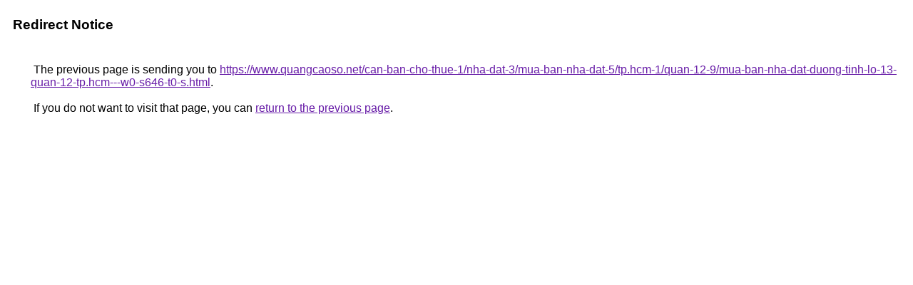

--- FILE ---
content_type: text/html; charset=UTF-8
request_url: https://asia.google.com/url?q=https://www.quangcaoso.net/can-ban-cho-thue-1/nha-dat-3/mua-ban-nha-dat-5/tp.hcm-1/quan-12-9/mua-ban-nha-dat-duong-tinh-lo-13-quan-12-tp.hcm---w0-s646-t0-s.html
body_size: 437
content:
<html lang="en"><head><meta http-equiv="Content-Type" content="text/html; charset=UTF-8"><title>Redirect Notice</title><style>body,div,a{font-family:Roboto,Arial,sans-serif}body{background-color:var(--xhUGwc);margin-top:3px}div{color:var(--YLNNHc)}a:link{color:#681da8}a:visited{color:#681da8}a:active{color:#ea4335}div.mymGo{border-top:1px solid var(--gS5jXb);border-bottom:1px solid var(--gS5jXb);background:var(--aYn2S);margin-top:1em;width:100%}div.aXgaGb{padding:0.5em 0;margin-left:10px}div.fTk7vd{margin-left:35px;margin-top:35px}</style></head><body><div class="mymGo"><div class="aXgaGb"><font style="font-size:larger"><b>Redirect Notice</b></font></div></div><div class="fTk7vd">&nbsp;The previous page is sending you to <a href="https://www.quangcaoso.net/can-ban-cho-thue-1/nha-dat-3/mua-ban-nha-dat-5/tp.hcm-1/quan-12-9/mua-ban-nha-dat-duong-tinh-lo-13-quan-12-tp.hcm---w0-s646-t0-s.html">https://www.quangcaoso.net/can-ban-cho-thue-1/nha-dat-3/mua-ban-nha-dat-5/tp.hcm-1/quan-12-9/mua-ban-nha-dat-duong-tinh-lo-13-quan-12-tp.hcm---w0-s646-t0-s.html</a>.<br><br>&nbsp;If you do not want to visit that page, you can <a href="#" id="tsuid_A6lwaYrVLNS8p84Psc3WYQ_1">return to the previous page</a>.<script nonce="6p0GAwpjPUVRX8H-lDztXw">(function(){var id='tsuid_A6lwaYrVLNS8p84Psc3WYQ_1';(function(){document.getElementById(id).onclick=function(){window.history.back();return!1};}).call(this);})();(function(){var id='tsuid_A6lwaYrVLNS8p84Psc3WYQ_1';var ct='originlink';var oi='unauthorizedredirect';(function(){document.getElementById(id).onmousedown=function(){var b=document&&document.referrer,a="encodeURIComponent"in window?encodeURIComponent:escape,c="";b&&(c=a(b));(new Image).src="/url?sa=T&url="+c+"&oi="+a(oi)+"&ct="+a(ct);return!1};}).call(this);})();</script><br><br><br></div></body></html>